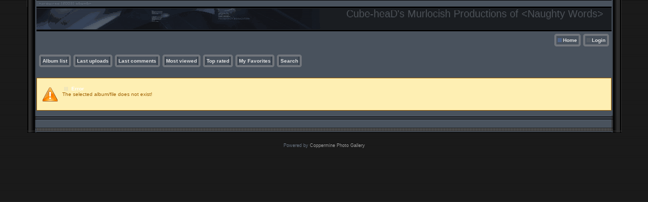

--- FILE ---
content_type: text/css
request_url: http://bakaras.com/murlocish/themes/hardwired/style.css
body_size: 4200
content:
/*************************
  Coppermine Photo Gallery
  ************************
  Copyright (c) 2003-2016 Coppermine Dev Team
  v1.0 originally written by Gregory Demar

  This program is free software; you can redistribute it and/or modify
  it under the terms of the GNU General Public License version 3
  as published by the Free Software Foundation.

  ********************************************
  Coppermine version: 1.6.03
  $HeadURL$
**********************************************/

/* Colors used in this style sheet:
Hex 000000 = RBG   0,   0,   0 = black
Hex 005D8C = RBG   0,  93, 140 = dark blue
Hex 333333 = RBG  51,  51,  51 = black
Hex 394048 = RBG  57,  64,  72 = black
Hex 394049 = RBG  57,  64,  73 = black
Hex 404750 = RBG  64,  71,  80 = dark grey
Hex 414852 = RBG  65,  72,  82 = dark grey
Hex 444444 = RBG  68,  68,  68 = dark grey
Hex 474F5A = RBG  71,  79,  90 = dark grey
Hex 49525D = RBG  73,   82, 93 = dark grey
Hex 4F5864 = RBG  79,  88, 100 = dark grey
Hex 4F5964 = RBG  79,  89, 100 = dark grey
Hex 515B67 = RBG  81,  91, 103 = dark grey
Hex 555555 = RBG  85,  85,  85 = medium grey
Hex 56606D = RBG  86,  96, 109 = medium grey
Hex 5B5B5B = RBG  91,  91,  91 = medium grey
Hex 5D6674 = RBG  93, 102, 116 = medium grey
Hex 5D6876 = RBG  93, 104, 118 = medium grey
Hex 616C7A = RBG  97, 108, 122 = medium grey
Hex 616D7B = RBG  97, 108, 123 = medium grey
Hex 666666 = RGB 102, 102, 102 = medium grey
Hex 6A7786 = RBG 106, 119, 134 = medium grey
Hex 777777 = RBG 119, 119, 119 = medium grey
Hex 8090A3 = RBG 128, 144, 163 = steel grey
Hex 949494 = RBG 148, 148, 148 = medium grey
Hex AEAEAE = RBG 174, 174, 174 = light grey
Hex BDBEBD = RBG 189, 190, 189 = light grey
Hex C7C7C7 = RBG 199, 199, 199 = light grey
Hex CCCCCC = RBG 204, 204, 204 = light grey
Hex DFDFDF = RBG 223, 223, 223 = light grey
Hex EAEAEA = RBG 234, 234, 234 = dark white
Hex EFEFEF = RBG 239, 239, 239 = dark white
Hex F2F8FF = RBG 242, 248, 255 = dark white
Hex FFFFFF = RBG 255, 255, 255 = white
Hex 00529B = RGB   0,  82, 155 = blue
Hex BDE5F8 = RGB 189, 229, 247 = cyan
Hex 4F8A10 = RGB  79, 138,  16 = dark green
Hex DFF2BF = RGB 223, 242, 191 = light green
Hex 9F6000 = RGB 159,  96,   0 = dark brown
Hex FEEFB3 = RGB 254, 239, 179 = light brown
Hex D8000C = RGB 216,   0,  12 = red
Hex FFBABA = RGB 255, 186, 186 = pink
Hex D63301 = RGB 214,  51,   1 = red
Hex FFCCBA = RGB 255, 204, 186 = pink
*/

body {
    font-family : Verdana, Arial, Helvetica, sans-serif;
    font-size: 10px;
    color : #AEAEAE;
    margin: 0px;
    background-color:#000000;
    background-image:url(images/hardwired.gif);
    background-repeat:repeat;
    }

table {
    font-size: 10px;
}

h1{
    font-size: 11px;
    font-family: "Verdana", Verdana, Arial, Helvetica, sans-serif;
    text-decoration: none;
    color : #AEAEAE;
    margin: 2px;
    font-style : normal;
}

h2 {

    font-family: Verdana, Helvetica, sans-serif;
    background-image : url(images/box_left_icon.gif);
    background-repeat : no-repeat;
    background-position : left;
    padding-left : 18px;
    font-size: 10px;
    margin: 0px;
    color : #FFFFFF;
}

h3 {
    font-weight: normal;
    font-family: Verdana, Arial, Helvetica, sans-serif;
    font-size: 12px;
    margin: 2px;
}

p {
    font-family: Verdana, Helvetica, sans-serif;
    font-size: 100%;
    margin: 2px 0px;
}

pre.filepath {
    margin: 0px;
    padding: 0px;
}

ul, ol {
    margin-left: 5px;
    margin-top:0px;
    margin-bottom:0px;
    padding: 0px;
}

li {
    margin-left: 10px;
    margin-top: 4px;
    margin-bottom: 4px;
    padding: 0px;
    list-style-position: outside;
}

ul li {
    list-style-type: disc;
}

.textinput {
    font-family: Verdana, Arial, Helvetica, sans-serif;
    font-size: 100%;
    border: 1px solid #5D6876;
    padding-right: 3px;
    padding-left: 3px;
    background-color : #414852;
    color:#cccccc;
}

.listbox {
    font-family: Verdana, Arial, Arial, Helvetica, sans-serif;
    background-color : #414852;
    font-size: 100%;
    border: 1px solid #5D6876;
    vertical-align : middle;
    color:#cccccc;
}

.button, .buttonlist ul li a {
    font-family: Verdana, Helvetica, sans-serif;
    font-size: 85%;
    border: 1px solid #404750;
    background-color : #5D6674;
    color:#cccccc;
    cursor:pointer;
    padding-left:0px;
    padding-right:0px;
    margin-right:2px;
    white-space: nowrap;
}

.radio {
    font-family: Verdana, Arial, Helvetica, sans-serif;
    font-size: 100%;
    vertical-align : middle;
}

.checkbox {
    font-family: Verdana, Arial, Helvetica, sans-serif;
    font-size: 100%;
    vertical-align : middle;
}

a {
    color: #8090A3;
    text-decoration: none;
}

a:hover {
    color: #8090A3;
    text-decoration: underline;
}

.bblink a {
    color: #8090A3;
    text-decoration: none;
}

.bblink a:hover {
    color: #0033CC;
    text-decoration: underline;
}

.maintable {
    border: 1px solid #394049;
    background-color: #4F5864;
    margin-top: 1px;
    margin-bottom: 1px;
}

.tableh1 {
    background : #4F5964 ;
    font-weight:bold;
    color : #FFFFFF;
    padding-top: 3px;
    padding-right: 10px;
    padding-bottom: 3px;
    padding-left: 10px;
}

.tableh2 {
    background: #616C7A ;
    color : #C7C7C7;
    padding-top: 3px;
    padding-right: 10px;
    padding-bottom: 3px;
    padding-left: 10px;
}

.tableb {
    background: #56606D ;
    padding-top: 3px;
    padding-right: 10px;
    padding-bottom: 3px;
    padding-left: 10px;
}

/* This class will be used in conjunction with class tableb: attributes not particularly (re)-assigned will be taken into account from tableb. */
/* It is being used to accomplish alternating row colors for lists. */
/* It's recommended to only assign another background color that slightly differs from the one defined in tableb */
.tableb_alternate {
    background: #666666;
}

.tablef {
    background: #5D6976;
    padding-top: 10px;
    padding-right: 10px;
    padding-bottom: 10px;
    padding-left: 10px;
}

.catrow_noalb {
    background: #616C7A ;
    color : #C7C7C7;
    padding-top: 3px;
    padding-right: 10px;
    padding-bottom: 3px;
    padding-left: 10px;
}

.catrow {
    background: #56606D ;
    padding-top: 3px;
    padding-right: 10px;
    padding-bottom: 3px;
    padding-left: 10px;
}

.album_stat {
    font-size : 85%;
    margin: 5px 0px;
}

.thumb_filename {
    font-size: 100%;
    display: block;
}

.thumb_title {
    font-weight : bold;
    font-size: 100%;
    padding: 2px;
    display : block;
}

.thumb_caption {
    font-size: 85%;
    padding: 1px;
    display : block;
}

.thumb_caption a {
    text-decoration: underline;
    color: #AEAEAE;
}

.thumb_num_comments {
    font-weight: normal;
    font-size: 85%;
    padding: 2px;
    font-style : normal;
    display : block;
}

.user_thumb_infobox {
    margin-top: 1px;
    margin-bottom: 1px;
}

.user_thumb_infobox th {
    font-weight : bold;
    font-size: 100%;
    margin-top: 1px;
    margin-bottom: 1px;
    text-align : center;
}

.user_thumb_infobox td {
    font-size: 90%;
    margin-top: 1px;
    margin-bottom: 1px;
    text-align : center;
}

.user_thumb_infobox a {
    text-decoration: none;
    color: #AEAEAE;
}

.user_thumb_infobox a:hover {
    color: #CCCCCC;
    text-decoration: underline;
}

.sortorder_cell {
    background : #49525D ;
    color : #CCCCCC;
    padding: 2px;
    margin: 0px;
}

.sortorder_options {
    font-family: Verdana, Arial, Helvetica, sans-serif;
    background : #49525D ;
    color : #CCCCCC;
    padding: 0px;
    margin: 0px;
    font-weight: normal;
    font-size: 85%;
    white-space: nowrap;
}

.navmenu {
    font-family: Verdana, Arial, Helvetica, sans-serif;
    color: #CCCCCC;
    font-size: 100%;
    font-weight: bold;
    background : #49525D ;
    border-style: none;
}

.navmenu img {
    margin-top: 1px;
    margin-right: 5px;
    margin-bottom: 1px;
    margin-left: 5px;
}

.navmenu a {
    display: block;
    padding-top: 2px;
    padding-right: 5px;
    padding-bottom: 2px;
    padding-left: 5px;
    text-decoration: none;
    color: #AEAEAE;
}

.navmenu a:hover {
    background : #49525D ;
    text-decoration: none;
    color:         #FFFFFF;
}

.admin_menu {
    font-family: Verdana, Helvetica, sans-serif;
    font-size: 85%;
    border: 1px solid #404750;
    background-color : #5D6674;
    color:#CCCCCC;
    margin-top: 0px;
    margin-bottom: 0px;
    text-align: center;
}

.admin_menu a {
    color: #AEAEAE;
    text-decoration: none;
    padding-top: 1px;
    padding-bottom: 1px;
    padding-left: 2px;
    padding-right: 2px;
}

.admin_menu a:hover {
    color: #CCCCCC;
    text-decoration: underline;
}

.admin_float {
    float:left;
    margin-left: 1px;
    margin-right: 1px;
    margin-top: 1px;
    margin-bottom: 1px;
    max-height:1.5em;
    display: block;
    position: relative;
    white-space:nowrap;
    /*width:100px;*/
}

.admin_menu_wrapper {
    width:100%;
}

#admin_menu_anim {
    background-image : url(images/button_bg_anim.gif);
}

.icon {
    vertical-align:middle;
    margin-right:1px;
}

.comment_date{
    color : #949494;
    font-size : 90%;
    vertical-align : middle;
}

.image {
    border-style: solid;
    border-width:2px;
    border-color: #394048;
    margin: 2px;
}

/* pseudo-classes for image links */
a:link .image{
    border-style: solid;
    border-width:2px;
    border-color: #394048;
    margin: 2px;
}

a:visited .image{
    border-style: solid;
    border-width:2px;
    border-color: #39414A;
    margin: 2px;
}

a:focus .image{
    border-style: solid;
    border-width:2px;
    border-color: #394048;
    margin: 2px;
}

a:hover .image{
    border-style: solid;
    border-width:2px;
    border-color: #4A5963;
    margin: 2px;
}

a:active .image{
    border-style: solid;
    border-width:2px;
    border-color: #394048;
    margin: 2px;
}

/* pseudo-classes for middlethumb links */
a:link .middlethumb,a:visited .middlethumb,a:focus .middlethumb,a:hover .middlethumb,a:active .middlethumb{
    border: 4px solid #72767C;
}

.imageborder {
    border: 1px solid #000000;
    background-color: #5B5B5B;
    margin-top: 3px;
    margin-bottom: 3px;
}

.display_media {
    background: #56606D ;
    padding-top: 3px;
    padding-right: 10px;
    padding-bottom: 3px;
    padding-left: 10px;
}

.thumbnails {
    background: #49525D ;
    padding: 5px;
}

.footer {
    font-size: 9px;
    color: #616C7A;
}

.footer a {
    text-decoration: none;
    color: #949494;
}

.footer a:hover {
    color: #000000;
    text-decoration: none;
}

.statlink {
    color: #6A7786;
}

.statlink a {
    text-decoration: none;
    color: #AEAEAE;
}

.statlink a:hover {
    color: #CCCCCC;
    text-decoration: underline;
}

.alblink {
    font-weight:bold;
}

.alblink a {
    text-decoration: underline;
    color: #EAEAEA;
}

.alblink a:hover {
    color: #F2F8FF;
    text-decoration: underline;
}

.catlink {
    display: block;
    margin-bottom: 2px;
    font-weight:bold;
}

.catlink a {
    text-decoration: none;
    color: #EAEAEA;
}

.catlink a:hover {
    color: #F2F8FF;
    text-decoration: underline;
}

.topmenu {
    font-size : 100%;
    margin-top:5px;
    margin-right:5px;
}

.topmenu a {
    color : #DFDFDF;
    text-decoration : none;
}

.topmenu a:hover  {
    color : #FFFFFF;
    text-decoration : none;
}

.topmenu td  {
    white-space: nowrap;
    font-weight : bold;
}


.img_caption_table {
    border: none;
    background-color: #49525D;
    width : 100%;
    margin : 0px;
}

.img_caption_table th {
    background: #49525D ;
    font-size : 100%;
    color : #cccccc;
    padding-top: 4px;
    padding-right: 10px;
    padding-bottom: 4px;
    padding-left: 10px;
    border-top : 1px solid #394049;
}

.img_caption_table td {
    background: #49525D ;
    padding-top: 6px;
    padding-right: 10px;
    padding-bottom: 6px;
    padding-left: 10px;
    border-top : 1px solid #394049;
    white-space: normal;
}

.gallery
{
background-color: #49525D;
}

.gal_name
{
    color:#4C5157;
    white-space:nowrap;
    font-size:20px;
}

.gal_description
{
    color:#4C5157;
    white-space:nowrap;
    font-size:10px;
}

.debug_text {
    border: #BDBEBD;
    background-color: #EFEFEF;
    width : 100%;
    margin : 0px;
}

.clickable_option {
    border-bottom : 1px dotted #444444;
    cursor : default;
}

.listbox_lang {
    color: #BDBEBD;
    background-color: #4F5864;
    border: 1px solid #72767C;
    font-size: 90%;
    font-family: Arial, Helvetica, sans-serif;
    vertical-align : middle;
}

.pic_title {
    color: #AEAEAE;
    font-size: 100%;
    font-family: Verdana, Helvetica, sans-serif;
    font-weight:bold;
    text-align : center;
    padding-top:0px;
    padding-bottom:0px;
    margin-top:0px;
    margin-bottom:0px;
    line-height:1.0em;
}

.pic_caption {
    color: #AEAEAE;
    font-size: 100%;
    font-family: Verdana, Helvetica, sans-serif;
    font-weight:normal;
    text-align : center;
    padding-top:0px;
    padding-bottom:0px;
    margin-top:0px;
    margin-bottom:0px;
    line-height:1.0em;
    background-image: none;
    background-repeat : no-repeat;
    background-position : left;
    padding-left : 0px;
}

.bottom-left {background-image:url(images/bottom-left.gif);}
.bottom-middle {background-image:url(images/bottom-middle.gif);}
.bottom-right {background-image:url(images/bottom-right.gif);}
.far-left {background-image:url(images/far-left.gif);}
.far-right {background-image:url(images/far-right.gif);}
.hardwired {background-image:url(images/hardwired.gif);}
.left-banner {
background-image:url(images/left-banner.gif);
height:46px;
background-repeat:no-repeat;
text-align:right;
padding-right:16px;
padding-top:16px;
}
.middle-left {background-image:url(images/middle-left.gif);}
.middle-right {background-image:url(images/middle-right.gif);}
.right-banner {
background-image:url(images/right-banner.gif);
}
.top-left {background-image:url(images/top-left.gif);}
.top-right {background-image:url(images/top-right.gif);}

.important {
    /* background-image : url(images/important.gif); */
    color: red;
    font-weight: bold;
    padding-left:1px;
    padding-right:1px;
    padding-top:3px;
    padding-bottom:3px;
}

#cpgChooseLanguageWrapper {
    float:left;
    margin-left:3px;
    margin-right:3px;
}

#cpgChooseThemeWrapper {
    float:left;
    margin-left:3px;
    margin-right:3px;
}

.hardwired_selector_wrapper {
    text-align:center;
}

.filmstrip_background {
    background-color:#000000;
}

.prev_strip {
    text-align: left;
}

.next_strip{
    text-align: right;
}

/** Swfupload css **/
div.fieldset {
    border:  2px solid #0E72A4;
    margin: 10px 0;
    padding: 20px 10px;
}

div.fieldset span.legend {
    position: relative;
    padding: 3px;
    top: -30px;
    background-color: #4F5964;
    color: #FFF;
    font-weight: bold;
}

div.flash {
    width: 375px;
    margin: 10px 5px;
    border-color: #394049;
}

input[disabled]{ border: 1px solid #ccc } /* FF 2 Fix */


.progressWrapper {
    width: 357px;
    overflow: hidden;
}

.progressContainer {
    margin: 5px;
    padding: 4px;
    border: solid 1px #E8E8E8;
    background-color: #F7F7F7;
    overflow: hidden;
}
/* Message */
.message {
    margin: 1em 0;
    padding: 10px 20px;
    border: solid 1px #FFDD99;
    background-color: #FFFFCC;
    overflow: hidden;
}
/* Error */
.red {
    border: solid 1px #B50000;
    background-color: #FFEBEB;
}

/* Current */
.green {
    border: solid 1px #DDF0DD;
    background-color: #EBFFEB;
}

/* Complete */
.blue {
    border: solid 1px #CEE2F2;
    background-color: #F0F5FF;
}

.progressName {
    font-size: 8pt;
    font-weight: 700;
    color: #555;
    width: 323px;
    height: 14px;
    text-align: left;
    white-space: nowrap;
    overflow: hidden;
}

.progressBarInProgress,
.progressBarComplete,
.progressBarError {
    font-size: 0;
    width: 0%;
    height: 2px;
    background-color: blue;
    margin-top: 2px;
}

.progressBarComplete {
    width: 100%;
    background-color: green;
    visibility: hidden;
}

.progressBarError {
    width: 100%;
    background-color: red;
    visibility: hidden;
}

.progressBarStatus {
    margin-top: 2px;
    width: 337px;
    font-size: 7pt;
    font-family: Arial;
    text-align: left;
    white-space: nowrap;
    color: #555;
}

a.progressCancel {
    font-size: 0;
    display: block;
    height: 14px;
    width: 14px;
    background-image: url(../../images/cancelbutton.gif);
    background-repeat: no-repeat;
    background-position: -14px 0px;
    float: right;
}

a.progressCancel:hover {
    background-position: 0px 0px;
}

.swfupload {
    vertical-align: top;
}

/**styles for photo manager*/
table#pic_sort tr td {
    padding: 4px;
    border-bottom: 1px solid #ccc;
}

/** styles for album manager and photo album*/
table#album_sort tr td {
    padding: 3px;
    border-bottom: 1px solid #ccc;
}

table#album_sort tr td span.editAlbum {
    margin-left: 100px;
    font-size: 10px;
    line-height: 100%;
    text-decoration: underline;
    cursor: pointer;
    display: none;
    color: #FF0000;
}

.cpg_message_info, .cpg_message_success, .cpg_message_warning, .cpg_message_error, .cpg_message_validation {
    border: 1px solid;
    margin: 10px 0px;
    padding:15px 10px 15px 50px;
    background-repeat: no-repeat;
    background-position: 10px center;
}
.cpg_message_info {
    color: #00529B;
    background-color: #BDE5F8;
    background-image: url('../../images/message/info.png');
}
.cpg_message_success {
    color: #4F8A10;
    background-color: #DFF2BF;
    background-image: url('../../images/message/ok.png');
}
.cpg_message_warning {
    color: #9F6000;
    background-color: #FEEFB3;
    background-image: url('../../images/message/warning.png');
}
.cpg_message_error {
    color: #D8000C;
    background-color: #FFBABA;
    background-image: url('../../images/message/stop.png');
}
.cpg_message_validation {
    color: #D63301;
    background-color: #FFCCBA;
    background-image: url('../../images/message/error.png');
}

.cpg_summary {
    font-size:0.9em;
	border: 1px solid;
    margin: 10px 0px;
	padding:5px 10px 5px 10px;
    color: #FF2B9C;
    background-color: #FFDEEF;
	text-align:right;
	float:right;
	width:400px;
}

#GB_window {
    background-color: #4F5864;
    border: 5px solid #394049;
}

.external {
    background: transparent url('../../images/link.gif') 100% 50% no-repeat;
    padding-right: 10px;
}

.detail_head_collapsed, .detail_head_expanded {
    color: #8090A3;
}

--- FILE ---
content_type: text/css
request_url: http://bakaras.com/murlocish/plugins/fit_screen/style.css
body_size: 131
content:
#original {
    width: 100%!important;
}
	
#original .image {
    max-width: none!important;
}

.display_media .image{
    max-width: 70vw!important;
    height: auto!important;
}

--- FILE ---
content_type: application/javascript
request_url: http://bakaras.com/murlocish/plugins/fit_screen/resize.js
body_size: 191
content:
var is_resized = true;
function or(){		
	if(window.innerWidth <= 50){
		return;
	}		
	if(is_resized){
		is_resized = false;		
	  	     $('.display_media').attr("id","original");
		}else{
		     is_resized = true;			
                 $('.display_media').removeAttr("id","original");
	      }
}